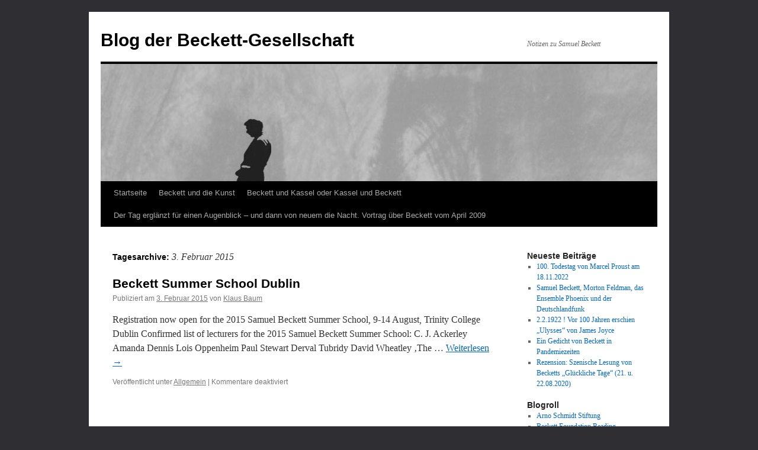

--- FILE ---
content_type: text/html; charset=UTF-8
request_url: http://blog.beckett-gesellschaft.de/2015/02/03/
body_size: 6981
content:
<!DOCTYPE html>
<html lang="de">
<head>
<meta charset="UTF-8" />
<title>
03 | Februar | 2015 | Blog der Beckett-Gesellschaft	</title>
<link rel="profile" href="https://gmpg.org/xfn/11" />
<link rel="stylesheet" type="text/css" media="all" href="http://blog.beckett-gesellschaft.de/wp-content/themes/twentyten/style.css?ver=20190507" />
<link rel="pingback" href="http://blog.beckett-gesellschaft.de/xmlrpc.php">
<meta name='robots' content='max-image-preview:large' />
<link rel="alternate" type="application/rss+xml" title="Blog der Beckett-Gesellschaft &raquo; Feed" href="http://blog.beckett-gesellschaft.de/feed/" />
<link rel='stylesheet' id='wp-block-library-css'  href='http://blog.beckett-gesellschaft.de/wp-includes/css/dist/block-library/style.min.css?ver=5.7.14' type='text/css' media='all' />
<link rel='stylesheet' id='wp-block-library-theme-css'  href='http://blog.beckett-gesellschaft.de/wp-includes/css/dist/block-library/theme.min.css?ver=5.7.14' type='text/css' media='all' />
<link rel='stylesheet' id='fancybox-for-wp-css'  href='http://blog.beckett-gesellschaft.de/wp-content/plugins/fancybox-for-wordpress/assets/css/fancybox.css?ver=1.3.4' type='text/css' media='all' />
<link rel='stylesheet' id='twentyten-block-style-css'  href='http://blog.beckett-gesellschaft.de/wp-content/themes/twentyten/blocks.css?ver=20181218' type='text/css' media='all' />
<link rel='stylesheet' id='nextgen_widgets_style-css'  href='http://blog.beckett-gesellschaft.de/wp-content/plugins/nextgen-gallery/products/photocrati_nextgen/modules/widget/static/widgets.css?ver=3.11' type='text/css' media='all' />
<link rel='stylesheet' id='nextgen_basic_thumbnails_style-css'  href='http://blog.beckett-gesellschaft.de/wp-content/plugins/nextgen-gallery/products/photocrati_nextgen/modules/nextgen_basic_gallery/static/thumbnails/nextgen_basic_thumbnails.css?ver=3.11' type='text/css' media='all' />
<link rel='stylesheet' id='nextgen_basic_slideshow_style-css'  href='http://blog.beckett-gesellschaft.de/wp-content/plugins/nextgen-gallery/products/photocrati_nextgen/modules/nextgen_basic_gallery/static/slideshow/ngg_basic_slideshow.css?ver=3.11' type='text/css' media='all' />
<script type='text/javascript' src='http://blog.beckett-gesellschaft.de/wp-includes/js/jquery/jquery.min.js?ver=3.5.1' id='jquery-core-js'></script>
<script type='text/javascript' src='http://blog.beckett-gesellschaft.de/wp-includes/js/jquery/jquery-migrate.min.js?ver=3.3.2' id='jquery-migrate-js'></script>
<script type='text/javascript' src='http://blog.beckett-gesellschaft.de/wp-content/plugins/fancybox-for-wordpress/assets/js/jquery.fancybox.js?ver=1.3.4' id='fancybox-for-wp-js'></script>
<link rel="https://api.w.org/" href="http://blog.beckett-gesellschaft.de/wp-json/" /><link rel="EditURI" type="application/rsd+xml" title="RSD" href="http://blog.beckett-gesellschaft.de/xmlrpc.php?rsd" />
<link rel="wlwmanifest" type="application/wlwmanifest+xml" href="http://blog.beckett-gesellschaft.de/wp-includes/wlwmanifest.xml" /> 
<meta name="generator" content="WordPress 5.7.14" />

<!-- Fancybox for WordPress v3.3.3 -->
<style type="text/css">
	.fancybox-slide--image .fancybox-content{background-color: #FFFFFF}div.fancybox-caption{display:none !important;}
	
	img.fancybox-image{border-width:10px;border-color:#FFFFFF;border-style:solid;}
	div.fancybox-bg{background-color:rgba(102,102,102,0.3);opacity:1 !important;}div.fancybox-content{border-color:#FFFFFF}
	div#fancybox-title{background-color:#FFFFFF}
	div.fancybox-content{background-color:#FFFFFF}
	div#fancybox-title-inside{color:#333333}
	
	
	
	div.fancybox-caption p.caption-title{display:inline-block}
	div.fancybox-caption p.caption-title{font-size:14px}
	div.fancybox-caption p.caption-title{color:#333333}
	div.fancybox-caption {color:#333333}div.fancybox-caption p.caption-title {background:#fff; width:auto;padding:10px 30px;}div.fancybox-content p.caption-title{color:#333333;margin: 0;padding: 5px 0;}body.fancybox-active .fancybox-container .fancybox-stage .fancybox-content .fancybox-close-small{display:block;}
</style><script type="text/javascript">
	jQuery(function () {

		var mobileOnly = false;
		
		if (mobileOnly) {
			return;
		}

		jQuery.fn.getTitle = function () { // Copy the title of every IMG tag and add it to its parent A so that fancybox can show titles
			var arr = jQuery("a[data-fancybox]");
									jQuery.each(arr, function() {
										var title = jQuery(this).children("img").attr("title");
										 var caption = jQuery(this).next("figcaption").html();
                                        if(caption && title){jQuery(this).attr("title",title+" " + caption)}else if(title){ jQuery(this).attr("title",title);}else if(caption){jQuery(this).attr("title",caption);}
									});			}

		// Supported file extensions

				var thumbnails = jQuery("a:has(img)").not(".nolightbox").not('.envira-gallery-link').not('.ngg-simplelightbox').filter(function () {
			return /\.(jpe?g|png|gif|mp4|webp|bmp|pdf)(\?[^/]*)*$/i.test(jQuery(this).attr('href'))
		});
		

		// Add data-type iframe for links that are not images or videos.
		var iframeLinks = jQuery('.fancyboxforwp').filter(function () {
			return !/\.(jpe?g|png|gif|mp4|webp|bmp|pdf)(\?[^/]*)*$/i.test(jQuery(this).attr('href'))
		}).filter(function () {
			return !/vimeo|youtube/i.test(jQuery(this).attr('href'))
		});
		iframeLinks.attr({"data-type": "iframe"}).getTitle();

				// Gallery All
		thumbnails.addClass("fancyboxforwp").attr("data-fancybox", "gallery").getTitle();
		iframeLinks.attr({"data-fancybox": "gallery"}).getTitle();

		// Gallery type NONE
		
		// Call fancybox and apply it on any link with a rel atribute that starts with "fancybox", with the options set on the admin panel
		jQuery("a.fancyboxforwp").fancyboxforwp({
			loop: false,
			smallBtn: true,
			zoomOpacity: "auto",
			animationEffect: "fade",
			animationDuration: 500,
			transitionEffect: "fade",
			transitionDuration: "300",
			overlayShow: true,
			overlayOpacity: "0.3",
			titleShow: true,
			titlePosition: "inside",
			keyboard: true,
			showCloseButton: true,
			arrows: true,
			clickContent:false,
			clickSlide: "close",
			mobile: {
				clickContent: function (current, event) {
					return current.type === "image" ? "toggleControls" : false;
				},
				clickSlide: function (current, event) {
					return current.type === "image" ? "close" : "close";
				},
			},
			wheel: false,
			toolbar: true,
			preventCaptionOverlap: true,
			onInit: function() { },			onDeactivate
	: function() { },		beforeClose: function() { },			afterShow: function(instance) { jQuery( ".fancybox-image" ).on("click", function( ){ ( instance.isScaledDown() ) ? instance.scaleToActual() : instance.scaleToFit() }) },				afterClose: function() { },					caption : function( instance, item ) {var title ="";if("undefined" != typeof jQuery(this).context ){var title = jQuery(this).context.title;} else { var title = ("undefined" != typeof jQuery(this).attr("title")) ? jQuery(this).attr("title") : false;}var caption = jQuery(this).data('caption') || '';if ( item.type === 'image' && title.length ) {caption = (caption.length ? caption + '<br />' : '') + '<p class="caption-title">'+title+'</p>' ;}return caption;},
		afterLoad : function( instance, current ) {current.$content.append('<div class=\"fancybox-custom-caption inside-caption\" style=\" position: absolute;left:0;right:0;color:#000;margin:0 auto;bottom:0;text-align:center;background-color:#FFFFFF \">' + current.opts.caption + '</div>');},
			})
		;

			})
</script>
<!-- END Fancybox for WordPress -->
<style type="text/css" id="custom-background-css">
body.custom-background { background-color: #2f2e33; }
</style>
			<style type="text/css" id="wp-custom-css">
			.wp-block-image.size-full {margin: 0 0 1em;}
.wp-block-image img {height:auto}		</style>
		</head>

<body class="archive date custom-background">
<div id="wrapper" class="hfeed">
	<div id="header">
		<div id="masthead">
			<div id="branding" role="banner">
								<div id="site-title">
					<span>
						<a href="http://blog.beckett-gesellschaft.de/" title="Blog der Beckett-Gesellschaft" rel="home">Blog der Beckett-Gesellschaft</a>
					</span>
				</div>
				<div id="site-description">Notizen zu Samuel Beckett</div>

									<img src="http://blog.beckett-gesellschaft.de/wp-content/uploads/2011/04/headerImg1.jpg" width="940" height="198" alt="" />
								</div><!-- #branding -->

			<div id="access" role="navigation">
								<div class="skip-link screen-reader-text"><a href="#content" title="Zum Inhalt springen">Zum Inhalt springen</a></div>
				<div class="menu-header"><ul id="menu-menu-1" class="menu"><li id="menu-item-3233" class="menu-item menu-item-type-custom menu-item-object-custom menu-item-home menu-item-3233"><a href="http://blog.beckett-gesellschaft.de/">Startseite</a></li>
<li id="menu-item-3235" class="menu-item menu-item-type-post_type menu-item-object-page menu-item-3235"><a href="http://blog.beckett-gesellschaft.de/beckett-und-die-kunst/">Beckett und die Kunst</a></li>
<li id="menu-item-3236" class="menu-item menu-item-type-post_type menu-item-object-page menu-item-3236"><a href="http://blog.beckett-gesellschaft.de/beckett-und-kassel-oder-kassel-und-beckett/">Beckett und Kassel oder Kassel und Beckett</a></li>
<li id="menu-item-3238" class="menu-item menu-item-type-post_type menu-item-object-page menu-item-3238"><a href="http://blog.beckett-gesellschaft.de/68-2/">Der Tag erglänzt für einen Augenblick – und dann von neuem die Nacht. Vortrag über Beckett vom April 2009</a></li>
</ul></div>			</div><!-- #access -->
		</div><!-- #masthead -->
	</div><!-- #header -->

	<div id="main">

		<div id="container">
			<div id="content" role="main">


			<h1 class="page-title">
			Tagesarchive: <span>3. Februar 2015</span>			</h1>





	
			<div id="post-2778" class="post-2778 post type-post status-publish format-standard hentry category-allgemein">
			<h2 class="entry-title"><a href="http://blog.beckett-gesellschaft.de/beckett-summer-school-dublin/" rel="bookmark">Beckett Summer School Dublin</a></h2>

			<div class="entry-meta">
				<span class="meta-prep meta-prep-author">Publiziert am</span> <a href="http://blog.beckett-gesellschaft.de/beckett-summer-school-dublin/" title="12:39" rel="bookmark"><span class="entry-date">3. Februar 2015</span></a> <span class="meta-sep">von</span> <span class="author vcard"><a class="url fn n" href="http://blog.beckett-gesellschaft.de/author/baum/" title="Alle Beiträge von Klaus Baum anzeigen">Klaus Baum</a></span>			</div><!-- .entry-meta -->

					<div class="entry-summary">
				<p>Registration now open for the 2015 Samuel Beckett Summer School, 9-14 August, Trinity College Dublin Confirmed list of lecturers for the 2015 Samuel Beckett Summer School: C. J. Ackerley Amanda Dennis Lois Oppenheim Paul Stewart Derval Tubridy David Wheatley &#8218;The &hellip; <a href="http://blog.beckett-gesellschaft.de/beckett-summer-school-dublin/">Weiterlesen <span class="meta-nav">&rarr;</span></a></p>
			</div><!-- .entry-summary -->
	
			<div class="entry-utility">
									<span class="cat-links">
						<span class="entry-utility-prep entry-utility-prep-cat-links">Veröffentlicht unter</span> <a href="http://blog.beckett-gesellschaft.de/category/allgemein/" rel="category tag">Allgemein</a>					</span>
					<span class="meta-sep">|</span>
				
				
				<span class="comments-link"><span>Kommentare deaktiviert<span class="screen-reader-text"> für Beckett Summer School Dublin</span></span></span>

							</div><!-- .entry-utility -->
		</div><!-- #post-2778 -->

		
	


			</div><!-- #content -->
		</div><!-- #container -->


		<div id="primary" class="widget-area" role="complementary">
			<ul class="xoxo">


		<li id="recent-posts-3" class="widget-container widget_recent_entries">
		<h3 class="widget-title">Neueste Beiträge</h3>
		<ul>
											<li>
					<a href="http://blog.beckett-gesellschaft.de/100-todestag-von-marcel-proust-am-18-11-2022/">100. Todestag von Marcel Proust am 18.11.2022</a>
									</li>
											<li>
					<a href="http://blog.beckett-gesellschaft.de/samuel-beckett-morton-feldmann-das-ensemble-phoenix-und-der-der-deutschlandfunk/">Samuel Beckett, Morton Feldman, das Ensemble Phoenix und der Deutschlandfunk</a>
									</li>
											<li>
					<a href="http://blog.beckett-gesellschaft.de/2-2-1922-vor-100-jahren-erscheint-ulysses-von-james-joyce/">2.2.1922 ! Vor 100 Jahren erschien &#8222;Ulysses&#8220; von James Joyce</a>
									</li>
											<li>
					<a href="http://blog.beckett-gesellschaft.de/ein-gedicht-von-beckett-in-pandemiezeiten/">Ein Gedicht von Beckett in Pandemiezeiten</a>
									</li>
											<li>
					<a href="http://blog.beckett-gesellschaft.de/rezension-szenische-lesung-von-becketts-glueckliche-tage-21-u-22-08-2020/">Rezension: Szenische Lesung von Becketts &#8222;Glückliche Tage&#8220; (21. u. 22.08.2020)</a>
									</li>
					</ul>

		</li><li id="text-3" class="widget-container widget_text">			<div class="textwidget"></div>
		</li><li id="linkcat-3" class="widget-container widget_links"><h3 class="widget-title">Blogroll</h3>
	<ul class='xoxo blogroll'>
<li><a href="http://arno-schmidt-stiftung.de" target="_blank">Arno Schmidt Stiftung</a></li>
<li><a href="http://www.beckettfoundation.org.uk/">Beckett Foundation Reading</a></li>
<li><a href="http://www.thomasbernhard.at/index.php?id=107&#038;L=1">Das Thomas Bernhard Archiv</a></li>
<li><a href="http://www.gasl.org/wordpress/" target="_blank">Gesellschaft der Arno-Schmidt-Leser</a></li>
<li><a href="http://www.joycefoundation.ch/">James Joyce Foundation</a></li>
<li><a href="http://www.marcel-proust-gesellschaft.de/">Marcel Proust Gesellschaft</a></li>
<li><a href="http://robertwalser.ch/">Robert-Walser-Zentrum</a></li>

	</ul>
</li>
<li id="linkcat-2" class="widget-container widget_links"><h3 class="widget-title">Links</h3>
	<ul class='xoxo blogroll'>
<li><a href="http://www.samuel-beckett.net/ecrivain.html">beckett-net</a></li>
<li><a href="http://beckettucd.wordpress.com/">beckettucd.wordpress.com</a></li>
<li><a href="http://amor.cms.hu-berlin.de/~h1465b2k/index.html">Carola Veit</a></li>
<li><a href="http://www.thisiscolossal.com/2011/12/a-colossal-year/">colossal</a></li>
<li><a href="http://www.kafka-gesellschaft.de/">Deutsche Kafka-Gesellschaft</a></li>
<li><a href="http://www.ua.ac.be/main.aspx?c=*SBECKETT">Endpage</a></li>
<li><a href="http://www.hoelderlin-gesellschaft.de">http://www.hoelderlin-gesellschaft.de</a></li>
<li><a href="http://www.walterbenjamin.org/">International Walter Benjamin Society</a></li>
<li><a href="http://www.walter-benjamin.org/">Internationale Walter Benjamin Gesellschaft</a></li>
<li><a href="http://www.klausbaum.wordpress.com">klausbaum.wordpress.com</a></li>
<li><a href="http://www.literaturhaus-stuttgart.de/">Literaturhaus Stuttgart</a></li>
<li><a href="http://www.literaturhaus-berlin.de/">literaturhaus-berlin</a></li>
<li><a href="http://www.franzkafka.at/">Österreichische Franz Kafka Gesellschaft</a></li>
<li><a href="http://rachelmarsdenwords.wordpress.com/">Rachel Marsden</a></li>
<li><a href="http://www.rhystranter.com" title="Die englische Beckett-Seite">Rhys Tranter</a>
Die englische Beckett-Seite</li>
<li><a href="http://www.roswithaquadflieg.de/">Roswitha Quadflieg</a></li>
<li><a href="http://www.theaterheute.de/de/Home/index.html">Theaterheute</a></li>
<li><a href="https://www.youtube.com/watch?v=VDCODtL5PG4" title="Waiting for Godot, 1961">Warten auf Godot 1951</a>
Waiting for Godot, 1961</li>

	</ul>
</li>
<li id="calendar-3" class="widget-container widget_calendar"><div id="calendar_wrap" class="calendar_wrap"><table id="wp-calendar" class="wp-calendar-table">
	<caption>Februar 2015</caption>
	<thead>
	<tr>
		<th scope="col" title="Montag">M</th>
		<th scope="col" title="Dienstag">D</th>
		<th scope="col" title="Mittwoch">M</th>
		<th scope="col" title="Donnerstag">D</th>
		<th scope="col" title="Freitag">F</th>
		<th scope="col" title="Samstag">S</th>
		<th scope="col" title="Sonntag">S</th>
	</tr>
	</thead>
	<tbody>
	<tr>
		<td colspan="6" class="pad">&nbsp;</td><td>1</td>
	</tr>
	<tr>
		<td>2</td><td><a href="http://blog.beckett-gesellschaft.de/2015/02/03/" aria-label="Beiträge veröffentlicht am 3. February 2015">3</a></td><td><a href="http://blog.beckett-gesellschaft.de/2015/02/04/" aria-label="Beiträge veröffentlicht am 4. February 2015">4</a></td><td>5</td><td><a href="http://blog.beckett-gesellschaft.de/2015/02/06/" aria-label="Beiträge veröffentlicht am 6. February 2015">6</a></td><td>7</td><td>8</td>
	</tr>
	<tr>
		<td><a href="http://blog.beckett-gesellschaft.de/2015/02/09/" aria-label="Beiträge veröffentlicht am 9. February 2015">9</a></td><td>10</td><td><a href="http://blog.beckett-gesellschaft.de/2015/02/11/" aria-label="Beiträge veröffentlicht am 11. February 2015">11</a></td><td><a href="http://blog.beckett-gesellschaft.de/2015/02/12/" aria-label="Beiträge veröffentlicht am 12. February 2015">12</a></td><td><a href="http://blog.beckett-gesellschaft.de/2015/02/13/" aria-label="Beiträge veröffentlicht am 13. February 2015">13</a></td><td><a href="http://blog.beckett-gesellschaft.de/2015/02/14/" aria-label="Beiträge veröffentlicht am 14. February 2015">14</a></td><td><a href="http://blog.beckett-gesellschaft.de/2015/02/15/" aria-label="Beiträge veröffentlicht am 15. February 2015">15</a></td>
	</tr>
	<tr>
		<td><a href="http://blog.beckett-gesellschaft.de/2015/02/16/" aria-label="Beiträge veröffentlicht am 16. February 2015">16</a></td><td><a href="http://blog.beckett-gesellschaft.de/2015/02/17/" aria-label="Beiträge veröffentlicht am 17. February 2015">17</a></td><td>18</td><td><a href="http://blog.beckett-gesellschaft.de/2015/02/19/" aria-label="Beiträge veröffentlicht am 19. February 2015">19</a></td><td>20</td><td>21</td><td>22</td>
	</tr>
	<tr>
		<td><a href="http://blog.beckett-gesellschaft.de/2015/02/23/" aria-label="Beiträge veröffentlicht am 23. February 2015">23</a></td><td>24</td><td>25</td><td><a href="http://blog.beckett-gesellschaft.de/2015/02/26/" aria-label="Beiträge veröffentlicht am 26. February 2015">26</a></td><td><a href="http://blog.beckett-gesellschaft.de/2015/02/27/" aria-label="Beiträge veröffentlicht am 27. February 2015">27</a></td><td><a href="http://blog.beckett-gesellschaft.de/2015/02/28/" aria-label="Beiträge veröffentlicht am 28. February 2015">28</a></td>
		<td class="pad" colspan="1">&nbsp;</td>
	</tr>
	</tbody>
	</table><nav aria-label="Vorherige und nächste Monate" class="wp-calendar-nav">
		<span class="wp-calendar-nav-prev"><a href="http://blog.beckett-gesellschaft.de/2015/01/">&laquo; Jan.</a></span>
		<span class="pad">&nbsp;</span>
		<span class="wp-calendar-nav-next"><a href="http://blog.beckett-gesellschaft.de/2015/03/">März &raquo;</a></span>
	</nav></div></li>
		<li id="recent-posts-4" class="widget-container widget_recent_entries">
		<h3 class="widget-title">Neueste Beiträge</h3>
		<ul>
											<li>
					<a href="http://blog.beckett-gesellschaft.de/100-todestag-von-marcel-proust-am-18-11-2022/">100. Todestag von Marcel Proust am 18.11.2022</a>
									</li>
											<li>
					<a href="http://blog.beckett-gesellschaft.de/samuel-beckett-morton-feldmann-das-ensemble-phoenix-und-der-der-deutschlandfunk/">Samuel Beckett, Morton Feldman, das Ensemble Phoenix und der Deutschlandfunk</a>
									</li>
											<li>
					<a href="http://blog.beckett-gesellschaft.de/2-2-1922-vor-100-jahren-erscheint-ulysses-von-james-joyce/">2.2.1922 ! Vor 100 Jahren erschien &#8222;Ulysses&#8220; von James Joyce</a>
									</li>
											<li>
					<a href="http://blog.beckett-gesellschaft.de/ein-gedicht-von-beckett-in-pandemiezeiten/">Ein Gedicht von Beckett in Pandemiezeiten</a>
									</li>
											<li>
					<a href="http://blog.beckett-gesellschaft.de/rezension-szenische-lesung-von-becketts-glueckliche-tage-21-u-22-08-2020/">Rezension: Szenische Lesung von Becketts &#8222;Glückliche Tage&#8220; (21. u. 22.08.2020)</a>
									</li>
					</ul>

		</li><li id="categories-3" class="widget-container widget_categories"><h3 class="widget-title">Notes</h3><form action="http://blog.beckett-gesellschaft.de" method="get"><label class="screen-reader-text" for="cat">Notes</label><select  name='cat' id='cat' class='postform' >
	<option value='-1'>Kategorie auswählen</option>
	<option class="level-0" value="1">Allgemein&nbsp;&nbsp;(705)</option>
</select>
</form>
<script type="text/javascript">
/* <![CDATA[ */
(function() {
	var dropdown = document.getElementById( "cat" );
	function onCatChange() {
		if ( dropdown.options[ dropdown.selectedIndex ].value > 0 ) {
			dropdown.parentNode.submit();
		}
	}
	dropdown.onchange = onCatChange;
})();
/* ]]> */
</script>

			</li><li id="meta-3" class="widget-container widget_meta"><h3 class="widget-title">admin</h3>
		<ul>
						<li><a href="http://blog.beckett-gesellschaft.de/wp-login.php">Anmelden</a></li>
			<li><a href="http://blog.beckett-gesellschaft.de/feed/">Feed der Einträge</a></li>
			<li><a href="http://blog.beckett-gesellschaft.de/comments/feed/">Kommentar-Feed</a></li>

			<li><a href="https://de.wordpress.org/">WordPress.org</a></li>
		</ul>

		</li><li id="search-2" class="widget-container widget_search"><form role="search" method="get" id="searchform" class="searchform" action="http://blog.beckett-gesellschaft.de/">
				<div>
					<label class="screen-reader-text" for="s">Suche nach:</label>
					<input type="text" value="" name="s" id="s" />
					<input type="submit" id="searchsubmit" value="Suchen" />
				</div>
			</form></li><li id="archives-2" class="widget-container widget_archive"><h3 class="widget-title">Archiv</h3>
			<ul>
					<li><a href='http://blog.beckett-gesellschaft.de/2022/11/'>November 2022</a></li>
	<li><a href='http://blog.beckett-gesellschaft.de/2022/10/'>Oktober 2022</a></li>
	<li><a href='http://blog.beckett-gesellschaft.de/2022/02/'>Februar 2022</a></li>
	<li><a href='http://blog.beckett-gesellschaft.de/2022/01/'>Januar 2022</a></li>
	<li><a href='http://blog.beckett-gesellschaft.de/2020/08/'>August 2020</a></li>
	<li><a href='http://blog.beckett-gesellschaft.de/2020/02/'>Februar 2020</a></li>
	<li><a href='http://blog.beckett-gesellschaft.de/2019/12/'>Dezember 2019</a></li>
	<li><a href='http://blog.beckett-gesellschaft.de/2019/11/'>November 2019</a></li>
	<li><a href='http://blog.beckett-gesellschaft.de/2019/07/'>Juli 2019</a></li>
	<li><a href='http://blog.beckett-gesellschaft.de/2019/05/'>Mai 2019</a></li>
	<li><a href='http://blog.beckett-gesellschaft.de/2019/03/'>März 2019</a></li>
	<li><a href='http://blog.beckett-gesellschaft.de/2019/01/'>Januar 2019</a></li>
	<li><a href='http://blog.beckett-gesellschaft.de/2018/12/'>Dezember 2018</a></li>
	<li><a href='http://blog.beckett-gesellschaft.de/2018/09/'>September 2018</a></li>
	<li><a href='http://blog.beckett-gesellschaft.de/2018/07/'>Juli 2018</a></li>
	<li><a href='http://blog.beckett-gesellschaft.de/2018/04/'>April 2018</a></li>
	<li><a href='http://blog.beckett-gesellschaft.de/2018/03/'>März 2018</a></li>
	<li><a href='http://blog.beckett-gesellschaft.de/2018/02/'>Februar 2018</a></li>
	<li><a href='http://blog.beckett-gesellschaft.de/2018/01/'>Januar 2018</a></li>
	<li><a href='http://blog.beckett-gesellschaft.de/2017/12/'>Dezember 2017</a></li>
	<li><a href='http://blog.beckett-gesellschaft.de/2017/11/'>November 2017</a></li>
	<li><a href='http://blog.beckett-gesellschaft.de/2017/09/'>September 2017</a></li>
	<li><a href='http://blog.beckett-gesellschaft.de/2017/08/'>August 2017</a></li>
	<li><a href='http://blog.beckett-gesellschaft.de/2017/07/'>Juli 2017</a></li>
	<li><a href='http://blog.beckett-gesellschaft.de/2017/06/'>Juni 2017</a></li>
	<li><a href='http://blog.beckett-gesellschaft.de/2017/05/'>Mai 2017</a></li>
	<li><a href='http://blog.beckett-gesellschaft.de/2017/04/'>April 2017</a></li>
	<li><a href='http://blog.beckett-gesellschaft.de/2017/03/'>März 2017</a></li>
	<li><a href='http://blog.beckett-gesellschaft.de/2017/02/'>Februar 2017</a></li>
	<li><a href='http://blog.beckett-gesellschaft.de/2017/01/'>Januar 2017</a></li>
	<li><a href='http://blog.beckett-gesellschaft.de/2016/12/'>Dezember 2016</a></li>
	<li><a href='http://blog.beckett-gesellschaft.de/2016/11/'>November 2016</a></li>
	<li><a href='http://blog.beckett-gesellschaft.de/2015/12/'>Dezember 2015</a></li>
	<li><a href='http://blog.beckett-gesellschaft.de/2015/11/'>November 2015</a></li>
	<li><a href='http://blog.beckett-gesellschaft.de/2015/10/'>Oktober 2015</a></li>
	<li><a href='http://blog.beckett-gesellschaft.de/2015/09/'>September 2015</a></li>
	<li><a href='http://blog.beckett-gesellschaft.de/2015/07/'>Juli 2015</a></li>
	<li><a href='http://blog.beckett-gesellschaft.de/2015/06/'>Juni 2015</a></li>
	<li><a href='http://blog.beckett-gesellschaft.de/2015/05/'>Mai 2015</a></li>
	<li><a href='http://blog.beckett-gesellschaft.de/2015/04/'>April 2015</a></li>
	<li><a href='http://blog.beckett-gesellschaft.de/2015/03/'>März 2015</a></li>
	<li><a href='http://blog.beckett-gesellschaft.de/2015/02/' aria-current="page">Februar 2015</a></li>
	<li><a href='http://blog.beckett-gesellschaft.de/2015/01/'>Januar 2015</a></li>
	<li><a href='http://blog.beckett-gesellschaft.de/2014/12/'>Dezember 2014</a></li>
	<li><a href='http://blog.beckett-gesellschaft.de/2014/11/'>November 2014</a></li>
	<li><a href='http://blog.beckett-gesellschaft.de/2014/10/'>Oktober 2014</a></li>
	<li><a href='http://blog.beckett-gesellschaft.de/2014/09/'>September 2014</a></li>
	<li><a href='http://blog.beckett-gesellschaft.de/2014/08/'>August 2014</a></li>
	<li><a href='http://blog.beckett-gesellschaft.de/2014/07/'>Juli 2014</a></li>
	<li><a href='http://blog.beckett-gesellschaft.de/2014/06/'>Juni 2014</a></li>
	<li><a href='http://blog.beckett-gesellschaft.de/2014/05/'>Mai 2014</a></li>
	<li><a href='http://blog.beckett-gesellschaft.de/2014/04/'>April 2014</a></li>
	<li><a href='http://blog.beckett-gesellschaft.de/2014/03/'>März 2014</a></li>
	<li><a href='http://blog.beckett-gesellschaft.de/2014/02/'>Februar 2014</a></li>
	<li><a href='http://blog.beckett-gesellschaft.de/2014/01/'>Januar 2014</a></li>
	<li><a href='http://blog.beckett-gesellschaft.de/2013/12/'>Dezember 2013</a></li>
	<li><a href='http://blog.beckett-gesellschaft.de/2013/11/'>November 2013</a></li>
	<li><a href='http://blog.beckett-gesellschaft.de/2013/10/'>Oktober 2013</a></li>
	<li><a href='http://blog.beckett-gesellschaft.de/2013/09/'>September 2013</a></li>
	<li><a href='http://blog.beckett-gesellschaft.de/2013/08/'>August 2013</a></li>
	<li><a href='http://blog.beckett-gesellschaft.de/2013/07/'>Juli 2013</a></li>
	<li><a href='http://blog.beckett-gesellschaft.de/2013/06/'>Juni 2013</a></li>
	<li><a href='http://blog.beckett-gesellschaft.de/2013/05/'>Mai 2013</a></li>
	<li><a href='http://blog.beckett-gesellschaft.de/2013/04/'>April 2013</a></li>
	<li><a href='http://blog.beckett-gesellschaft.de/2013/03/'>März 2013</a></li>
	<li><a href='http://blog.beckett-gesellschaft.de/2013/02/'>Februar 2013</a></li>
	<li><a href='http://blog.beckett-gesellschaft.de/2013/01/'>Januar 2013</a></li>
	<li><a href='http://blog.beckett-gesellschaft.de/2012/12/'>Dezember 2012</a></li>
	<li><a href='http://blog.beckett-gesellschaft.de/2012/11/'>November 2012</a></li>
	<li><a href='http://blog.beckett-gesellschaft.de/2012/09/'>September 2012</a></li>
	<li><a href='http://blog.beckett-gesellschaft.de/2012/08/'>August 2012</a></li>
	<li><a href='http://blog.beckett-gesellschaft.de/2012/07/'>Juli 2012</a></li>
	<li><a href='http://blog.beckett-gesellschaft.de/2012/06/'>Juni 2012</a></li>
	<li><a href='http://blog.beckett-gesellschaft.de/2012/05/'>Mai 2012</a></li>
	<li><a href='http://blog.beckett-gesellschaft.de/2012/04/'>April 2012</a></li>
	<li><a href='http://blog.beckett-gesellschaft.de/2012/03/'>März 2012</a></li>
	<li><a href='http://blog.beckett-gesellschaft.de/2012/02/'>Februar 2012</a></li>
	<li><a href='http://blog.beckett-gesellschaft.de/2012/01/'>Januar 2012</a></li>
	<li><a href='http://blog.beckett-gesellschaft.de/2011/12/'>Dezember 2011</a></li>
	<li><a href='http://blog.beckett-gesellschaft.de/2011/11/'>November 2011</a></li>
	<li><a href='http://blog.beckett-gesellschaft.de/2011/10/'>Oktober 2011</a></li>
	<li><a href='http://blog.beckett-gesellschaft.de/2011/09/'>September 2011</a></li>
	<li><a href='http://blog.beckett-gesellschaft.de/2011/08/'>August 2011</a></li>
	<li><a href='http://blog.beckett-gesellschaft.de/2011/05/'>Mai 2011</a></li>
	<li><a href='http://blog.beckett-gesellschaft.de/2011/04/'>April 2011</a></li>
			</ul>

			</li><li id="categories-2" class="widget-container widget_categories"><h3 class="widget-title">Kategorien</h3>
			<ul>
					<li class="cat-item cat-item-1"><a href="http://blog.beckett-gesellschaft.de/category/allgemein/">Allgemein</a>
</li>
			</ul>

			</li>			</ul>
		</div><!-- #primary .widget-area -->

	</div><!-- #main -->

	<div id="footer" role="contentinfo">
		<div id="colophon">



			<div id="footer-widget-area" role="complementary">

				<div id="first" class="widget-area">
					<ul class="xoxo">
						<li id="nav_menu-3" class="widget-container widget_nav_menu"><div class="menu-footer-menue-container"><ul id="menu-footer-menue" class="menu"><li id="menu-item-3241" class="menu-item menu-item-type-post_type menu-item-object-page menu-item-3241"><a href="http://blog.beckett-gesellschaft.de/impressum/">Impressum</a></li>
<li id="menu-item-3240" class="menu-item menu-item-type-post_type menu-item-object-page menu-item-3240"><a href="http://blog.beckett-gesellschaft.de/datenschutz-erklaerung/">Datenschutz</a></li>
</ul></div></li>					</ul>
				</div><!-- #first .widget-area -->




			</div><!-- #footer-widget-area -->

			<div id="site-info">
				<a href="http://blog.beckett-gesellschaft.de/" title="Blog der Beckett-Gesellschaft" rel="home">
					Blog der Beckett-Gesellschaft				</a>
							</div><!-- #site-info -->

			<div id="site-generator">
								<a href="https://de.wordpress.org/" class="imprint" title="Semantic Personal Publishing Platform">
					Proudly powered by WordPress.				</a>
			</div><!-- #site-generator -->

		</div><!-- #colophon -->
	</div><!-- #footer -->

</div><!-- #wrapper -->

<script type='text/javascript' src='http://blog.beckett-gesellschaft.de/wp-includes/js/wp-embed.min.js?ver=5.7.14' id='wp-embed-js'></script>
</body>
</html>
